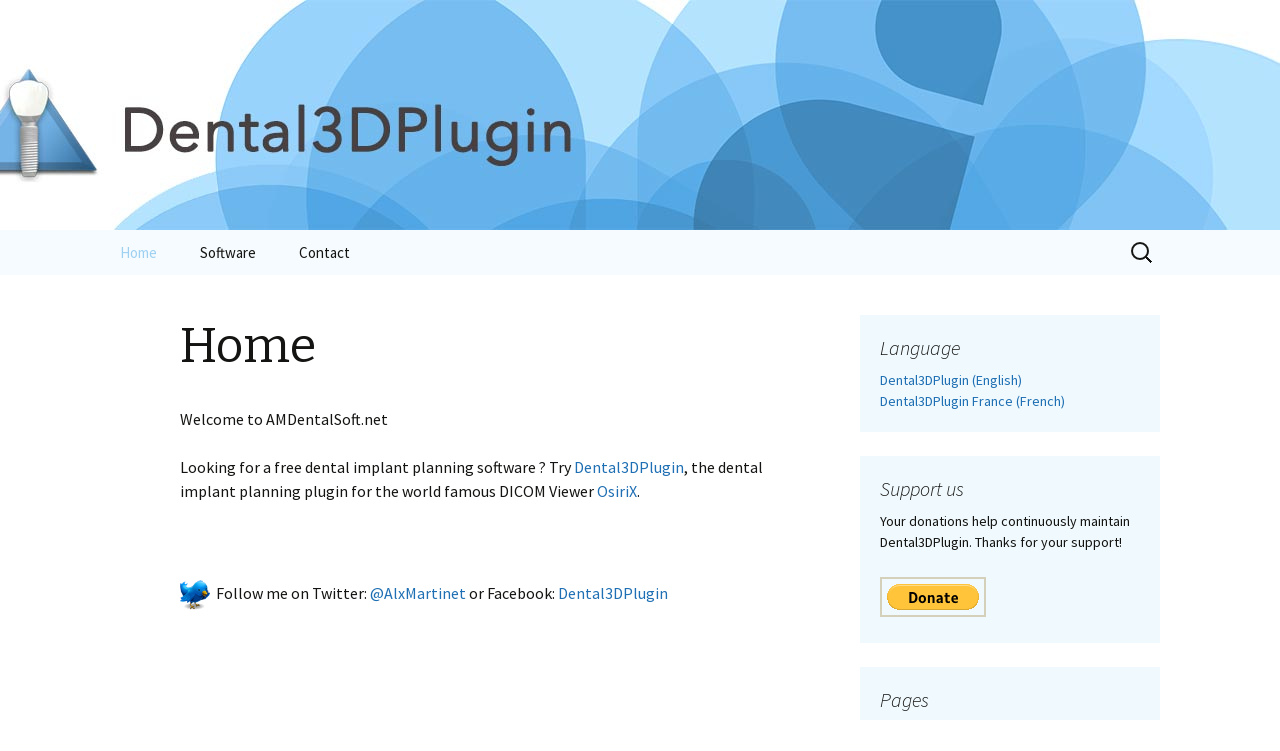

--- FILE ---
content_type: text/html; charset=UTF-8
request_url: http://www.amdentalsoft.net/
body_size: 4376
content:
<!DOCTYPE html>
<!--[if IE 7]>
<html class="ie ie7" lang="en-US">
<![endif]-->
<!--[if IE 8]>
<html class="ie ie8" lang="en-US">
<![endif]-->
<!--[if !(IE 7) | !(IE 8)  ]><!-->
<html lang="en-US">
<!--<![endif]-->



<head>
	<meta charset="UTF-8">
	<meta name="viewport" content="width=device-width">
	<title>AMDentalSoft</title>
	<link rel="profile" href="http://gmpg.org/xfn/11">
	<link rel="pingback" href="http://www.amdentalsoft.net/xmlrpc.php">
	<!--[if lt IE 9]>
	<script src="http://www.amdentalsoft.net/wp-content/themes/twentythirteen/js/html5.js"></script>
	<![endif]-->
	<script>
(function(i,s,o,g,r,a,m){i['GoogleAnalyticsObject']=r;i[r]=i[r]||function(){
 (i[r].q=i[r].q||[]).push(arguments)},i[r].l=1*new Date();a=s.createElement(o),
 m=s.getElementsByTagName(o)[0];a.async=1;a.src=g;m.parentNode.insertBefore(a,m)
 })(window,document,'script','//www.google-analytics.com/analytics.js','ga');

ga('create', 'UA-44441066-1', 'auto');
ga('send', 'pageview');

</script>
	<link rel='dns-prefetch' href='//fonts.googleapis.com' />
<link rel='dns-prefetch' href='//s.w.org' />
<link href='https://fonts.gstatic.com' crossorigin rel='preconnect' />
<link rel="alternate" type="application/rss+xml" title="AMDentalSoft &raquo; Feed" href="http://www.amdentalsoft.net/feed/" />
<link rel="alternate" type="application/rss+xml" title="AMDentalSoft &raquo; Comments Feed" href="http://www.amdentalsoft.net/comments/feed/" />
<link rel="alternate" type="application/rss+xml" title="AMDentalSoft &raquo; Home Comments Feed" href="http://www.amdentalsoft.net/home-3/feed/" />
		<script type="text/javascript">
			window._wpemojiSettings = {"baseUrl":"https:\/\/s.w.org\/images\/core\/emoji\/2.2.1\/72x72\/","ext":".png","svgUrl":"https:\/\/s.w.org\/images\/core\/emoji\/2.2.1\/svg\/","svgExt":".svg","source":{"concatemoji":"http:\/\/www.amdentalsoft.net\/wp-includes\/js\/wp-emoji-release.min.js?ver=4.7.31"}};
			!function(t,a,e){var r,n,i,o=a.createElement("canvas"),l=o.getContext&&o.getContext("2d");function c(t){var e=a.createElement("script");e.src=t,e.defer=e.type="text/javascript",a.getElementsByTagName("head")[0].appendChild(e)}for(i=Array("flag","emoji4"),e.supports={everything:!0,everythingExceptFlag:!0},n=0;n<i.length;n++)e.supports[i[n]]=function(t){var e,a=String.fromCharCode;if(!l||!l.fillText)return!1;switch(l.clearRect(0,0,o.width,o.height),l.textBaseline="top",l.font="600 32px Arial",t){case"flag":return(l.fillText(a(55356,56826,55356,56819),0,0),o.toDataURL().length<3e3)?!1:(l.clearRect(0,0,o.width,o.height),l.fillText(a(55356,57331,65039,8205,55356,57096),0,0),e=o.toDataURL(),l.clearRect(0,0,o.width,o.height),l.fillText(a(55356,57331,55356,57096),0,0),e!==o.toDataURL());case"emoji4":return l.fillText(a(55357,56425,55356,57341,8205,55357,56507),0,0),e=o.toDataURL(),l.clearRect(0,0,o.width,o.height),l.fillText(a(55357,56425,55356,57341,55357,56507),0,0),e!==o.toDataURL()}return!1}(i[n]),e.supports.everything=e.supports.everything&&e.supports[i[n]],"flag"!==i[n]&&(e.supports.everythingExceptFlag=e.supports.everythingExceptFlag&&e.supports[i[n]]);e.supports.everythingExceptFlag=e.supports.everythingExceptFlag&&!e.supports.flag,e.DOMReady=!1,e.readyCallback=function(){e.DOMReady=!0},e.supports.everything||(r=function(){e.readyCallback()},a.addEventListener?(a.addEventListener("DOMContentLoaded",r,!1),t.addEventListener("load",r,!1)):(t.attachEvent("onload",r),a.attachEvent("onreadystatechange",function(){"complete"===a.readyState&&e.readyCallback()})),(r=e.source||{}).concatemoji?c(r.concatemoji):r.wpemoji&&r.twemoji&&(c(r.twemoji),c(r.wpemoji)))}(window,document,window._wpemojiSettings);
		</script>
		<style type="text/css">
img.wp-smiley,
img.emoji {
	display: inline !important;
	border: none !important;
	box-shadow: none !important;
	height: 1em !important;
	width: 1em !important;
	margin: 0 .07em !important;
	vertical-align: -0.1em !important;
	background: none !important;
	padding: 0 !important;
}
</style>
<link rel='stylesheet' id='twentythirteen-fonts-css'  href='https://fonts.googleapis.com/css?family=Source+Sans+Pro%3A300%2C400%2C700%2C300italic%2C400italic%2C700italic%7CBitter%3A400%2C700&#038;subset=latin%2Clatin-ext' type='text/css' media='all' />
<link rel='stylesheet' id='genericons-css'  href='http://www.amdentalsoft.net/wp-content/themes/twentythirteen/genericons/genericons.css?ver=3.03' type='text/css' media='all' />
<link rel='stylesheet' id='twentythirteen-style-css'  href='http://www.amdentalsoft.net/wp-content/themes/twentythirteen-child/style.css?ver=2013-07-18' type='text/css' media='all' />
<!--[if lt IE 9]>
<link rel='stylesheet' id='twentythirteen-ie-css'  href='http://www.amdentalsoft.net/wp-content/themes/twentythirteen/css/ie.css?ver=2013-07-18' type='text/css' media='all' />
<![endif]-->
<script type='text/javascript' src='http://www.amdentalsoft.net/wp-includes/js/jquery/jquery.js?ver=1.12.4'></script>
<script type='text/javascript' src='http://www.amdentalsoft.net/wp-includes/js/jquery/jquery-migrate.min.js?ver=1.4.1'></script>
<link rel='https://api.w.org/' href='http://www.amdentalsoft.net/wp-json/' />
<link rel="EditURI" type="application/rsd+xml" title="RSD" href="http://www.amdentalsoft.net/xmlrpc.php?rsd" />
<link rel="wlwmanifest" type="application/wlwmanifest+xml" href="http://www.amdentalsoft.net/wp-includes/wlwmanifest.xml" /> 
<meta name="generator" content="WordPress 4.7.31" />
<link rel="canonical" href="http://www.amdentalsoft.net/" />
<link rel='shortlink' href='http://www.amdentalsoft.net/' />
<link rel="alternate" type="application/json+oembed" href="http://www.amdentalsoft.net/wp-json/oembed/1.0/embed?url=http%3A%2F%2Fwww.amdentalsoft.net%2F" />
<link rel="alternate" type="text/xml+oembed" href="http://www.amdentalsoft.net/wp-json/oembed/1.0/embed?url=http%3A%2F%2Fwww.amdentalsoft.net%2F&#038;format=xml" />
	<style type="text/css" id="twentythirteen-header-css">
			.site-header {
			background: url(http://www.amdentalsoft.net/wp-content/uploads/2021/03/Dental3DPlugin-web-headline.jpg) no-repeat scroll top;
			background-size: 1600px auto;
		}
		@media (max-width: 767px) {
			.site-header {
				background-size: 768px auto;
			}
		}
		@media (max-width: 359px) {
			.site-header {
				background-size: 360px auto;
			}
		}
			.site-title,
		.site-description {
			position: absolute;
			clip: rect(1px 1px 1px 1px); /* IE7 */
			clip: rect(1px, 1px, 1px, 1px);
		}
		</style>
	</head>

<body class="home page-template-default page page-id-15 single-author sidebar">
	<div id="page" class="hfeed site">
		<header id="masthead" class="site-header" role="banner">
		
			<a class="home-link" href="http://www.amdentalsoft.net/" title="AMDentalSoft" rel="home">
				<!-- <h1 class="site-title">AMDentalSoft</h1>
				<h2 class="site-description"></h2> !-->
			</a>

			<div id="navbar" class="navbar">
				<nav id="site-navigation" class="navigation main-navigation" role="navigation">
					<h3 class="menu-toggle">Menu</h3>
					<a class="screen-reader-text skip-link" href="#content" title="Skip to content">Skip to content</a>
					<div class="menu-menu-1-container"><ul id="menu-menu-1" class="nav-menu"><li id="menu-item-26" class="menu-item menu-item-type-post_type menu-item-object-page menu-item-home current-menu-item page_item page-item-15 current_page_item menu-item-26"><a href="http://www.amdentalsoft.net/">Home</a></li>
<li id="menu-item-25" class="menu-item menu-item-type-post_type menu-item-object-page menu-item-has-children menu-item-25"><a href="http://www.amdentalsoft.net/software/">Software</a>
<ul class="sub-menu">
	<li id="menu-item-35" class="menu-item menu-item-type-post_type menu-item-object-page menu-item-has-children menu-item-35"><a href="http://www.amdentalsoft.net/software/dental-3d-plugin/">Dental3DPlugin</a>
	<ul class="sub-menu">
		<li id="menu-item-70" class="menu-item menu-item-type-post_type menu-item-object-page menu-item-70"><a href="http://www.amdentalsoft.net/software/dental-3d-plugin/help/">Help</a></li>
		<li id="menu-item-191" class="menu-item menu-item-type-post_type menu-item-object-page menu-item-191"><a href="http://www.amdentalsoft.net/software/dental-3d-plugin/revision-history/">Dental3DPlugin revision history</a></li>
		<li id="menu-item-239" class="menu-item menu-item-type-post_type menu-item-object-page menu-item-239"><a href="http://www.amdentalsoft.net/software/dental-3d-plugin/bug-report/">Dental3DPlugin bug report</a></li>
		<li id="menu-item-523" class="menu-item menu-item-type-post_type menu-item-object-page menu-item-523"><a href="http://www.amdentalsoft.net/software/dental-3d-plugin/beta/">Dental3DPlugin beta</a></li>
	</ul>
</li>
</ul>
</li>
<li id="menu-item-24" class="menu-item menu-item-type-post_type menu-item-object-page menu-item-24"><a href="http://www.amdentalsoft.net/contact/">Contact</a></li>
</ul></div>					<form role="search" method="get" class="search-form" action="http://www.amdentalsoft.net/">
				<label>
					<span class="screen-reader-text">Search for:</span>
					<input type="search" class="search-field" placeholder="Search &hellip;" value="" name="s" />
				</label>
				<input type="submit" class="search-submit" value="Search" />
			</form>				</nav><!-- #site-navigation -->
			</div><!-- #navbar -->
		</header><!-- #masthead -->

		<div id="main" class="site-main">

	<div id="primary" class="content-area">
		<div id="content" class="site-content" role="main">

						
				<article id="post-15" class="post-15 page type-page status-publish hentry">
					<header class="entry-header">
						
						<h1 class="entry-title">Home</h1>
					</header><!-- .entry-header -->

					<div class="entry-content">
						<p>Welcome to AMDentalSoft.net</p>
<p>Looking for a free dental implant planning software ? Try <a title="Dental 3D Plugin" href="http://www.amdentalsoft.net/software/dental-3d-plugin/">Dental3DPlugin</a>, the dental implant planning plugin for the world famous DICOM Viewer <a title="OsiriX" href="http://www.osirix-viewer.com" target="_blank" rel="noopener noreferrer">OsiriX</a>.</p>
<p>&nbsp;</p>
<p><a href="https://twitter.com/AlxMartinet"><img class="alignnone wp-image-50 size-full" src="http://www.amdentalsoft.net/wp-content/uploads/2013/09/twitter1.png" alt="" width="30" height="30" /></a>  Follow me on Twitter: <a href="https://twitter.com/AlxMartinet" target="_blank" rel="noopener noreferrer">@AlxMartinet</a> or Facebook: <a href="https://www.facebook.com/Dental3DPlugin/" target="_blank" rel="noopener noreferrer">Dental3DPlugin</a></p>
<p>&nbsp;</p>
<p>&nbsp;</p>
<p>&nbsp;</p>
<p>&nbsp;</p>
											</div><!-- .entry-content -->

					<footer class="entry-meta">
											</footer><!-- .entry-meta -->
				</article><!-- #post -->

				
<div id="comments" class="comments-area">

	
	
</div><!-- #comments -->			
		</div><!-- #content -->
	</div><!-- #primary -->

	<div id="tertiary" class="sidebar-container" role="complementary">
		<div class="sidebar-inner">
			<div class="widget-area">
				<aside id="text-3" class="widget widget_text"><h3 class="widget-title">Language</h3>			<div class="textwidget"><a href = "http://www.amdentalsoft.net">Dental3DPlugin (English)</a>
</br>
<a href = "http://www.amdentalsoft.net/fr/">Dental3DPlugin France (French)</a></div>
		</aside><aside id="text-5" class="widget widget_text"><h3 class="widget-title">Support us</h3>			<div class="textwidget">Your donations help continuously maintain Dental3DPlugin. Thanks for your support!
<p> </p>
<form action="https://www.paypal.com/donate" method="post" target="_top">
<input type="hidden" name="hosted_button_id" value="5Q3WD7QUHCWHG" />
<input type="image" src="https://www.paypalobjects.com/en_US/i/btn/btn_donate_LG.gif" border="0" name="submit" title="PayPal - The safer, easier way to pay online!" alt="Donate with PayPal button" />
<img alt="" border="0" src="https://www.paypal.com/en_FR/i/scr/pixel.gif" width="1" height="1" />
</form></div>
		</aside><aside id="pages-3" class="widget widget_pages"><h3 class="widget-title">Pages</h3>		<ul>
			<li class="page_item page-item-15 current_page_item"><a href="http://www.amdentalsoft.net/">Home</a></li>
<li class="page_item page-item-18 page_item_has_children"><a href="http://www.amdentalsoft.net/software/">Software</a>
<ul class='children'>
	<li class="page_item page-item-33 page_item_has_children"><a href="http://www.amdentalsoft.net/software/dental-3d-plugin/">Dental3DPlugin</a>
	<ul class='children'>
		<li class="page_item page-item-68"><a href="http://www.amdentalsoft.net/software/dental-3d-plugin/help/">Dental3DPlugin help</a></li>
		<li class="page_item page-item-90"><a href="http://www.amdentalsoft.net/software/dental-3d-plugin/revision-history/">Dental3DPlugin revision history</a></li>
		<li class="page_item page-item-199"><a href="http://www.amdentalsoft.net/software/dental-3d-plugin/bug-report/">Dental3DPlugin bug report</a></li>
		<li class="page_item page-item-515"><a href="http://www.amdentalsoft.net/software/dental-3d-plugin/beta/">Dental3DPlugin beta</a></li>
		<li class="page_item page-item-667"><a href="http://www.amdentalsoft.net/software/dental-3d-plugin/faq/">FAQ</a></li>
	</ul>
</li>
</ul>
</li>
<li class="page_item page-item-21"><a href="http://www.amdentalsoft.net/contact/">Contact</a></li>
<li class="page_item page-item-571"><a href="http://www.amdentalsoft.net/donation-thank/">Thank you for your donation!</a></li>
		</ul>
		</aside>			</div><!-- .widget-area -->
		</div><!-- .sidebar-inner -->
	</div><!-- #tertiary -->

		</div><!-- #main -->
		<footer id="colophon" class="site-footer" role="contentinfo">
				<div id="secondary" class="sidebar-container" role="complementary">
		<div class="widget-area">
			<aside id="search-2" class="widget widget_search"><form role="search" method="get" class="search-form" action="http://www.amdentalsoft.net/">
				<label>
					<span class="screen-reader-text">Search for:</span>
					<input type="search" class="search-field" placeholder="Search &hellip;" value="" name="s" />
				</label>
				<input type="submit" class="search-submit" value="Search" />
			</form></aside>		</div><!-- .widget-area -->
	</div><!-- #secondary -->

			<div class="site-info">
				<a href = "http://www.amdentalsoft.net/software/dental-3d-plugin/">Dental3DPlugin</a> - <a href = "http://www.amdentalsoft.net/fr/logiciels/dental-3d-plugin/">Dental3DPlugin France</a> 
			</div><!-- .site-info -->
		</footer><!-- #colophon -->
	</div><!-- #page -->

	<script type='text/javascript' src='http://www.amdentalsoft.net/wp-includes/js/imagesloaded.min.js?ver=3.2.0'></script>
<script type='text/javascript' src='http://www.amdentalsoft.net/wp-includes/js/masonry.min.js?ver=3.3.2'></script>
<script type='text/javascript' src='http://www.amdentalsoft.net/wp-includes/js/jquery/jquery.masonry.min.js?ver=3.1.2b'></script>
<script type='text/javascript' src='http://www.amdentalsoft.net/wp-content/themes/twentythirteen/js/functions.js?ver=20160717'></script>
<script type='text/javascript' src='http://www.amdentalsoft.net/wp-includes/js/wp-embed.min.js?ver=4.7.31'></script>
</body>
</html>

--- FILE ---
content_type: text/css
request_url: http://www.amdentalsoft.net/wp-content/themes/twentythirteen-child/style.css?ver=2013-07-18
body_size: 873
content:
/*
 Theme Name:     Twenty Thirteen Child
 Theme URI:      http://www.amdentalsoft.net/wp-content/themes/twentythirteen-child/
 Description:    Twenty Thirteen Child Theme
 Author:         Alexandre Martinet
 Author URI:     http://www.amdentalsoft.net
 Template:       twentythirteen
 Version:        1.0.0
*/

/* =Imports styles from the parent theme
-------------------------------------------------------------- */
@import url('../twentythirteen/style.css');


/* =Theme customization starts here
-------------------------------------------------------------- */

/*Couleur beige des bandeaux : e8e5ce */
/*Couleur noire de l'area widget : 220e10 */

/* Links */
a {
	color: #1E6FB3; /*bleu foncé*/
	text-decoration: none;
}
a:focus,
a:active,
a:hover {
    color: #1E6FB3;
	text-decoration: underline;
}

a:visited {
	color: #1E6FB3;
}

.entry-content a,
.comment-content  a {
	color: #1E6FB3;
}

.entry-content a:visited,
.comment-content  a:visited {
	color: #1E6FB3;
}

.entry-content a:hover,
.comment-content a:hover {
	color: #1E6FB3;
}

/**
 * 4.2 Navigation
 * ----------------------------------------------------------------------------
 */

.navbar {
	background-color: #f5fbfe;
	margin: 0 auto;
	max-width: 1600px;
	width: 100%;
}

.nav-menu li:hover > a,
.nav-menu li a:hover {
	background-color: #31709b; /*Fond menu déroulant foncé, supérieur */
	color: #fff;
}

.nav-menu .sub-menu,
.nav-menu .children {
	background-color: #31709b; /*bleu foncé*/
	border: 2px solid #f7f5e7; /*beige clair*/
	border-top: 0;
}

ul.nav-menu ul a:hover,
.nav-menu ul ul a:hover {
	background-color: #56a9e1; /*bleu*/
}

.nav-menu .current_page_item > a,
.nav-menu .current_page_ancestor > a,
.nav-menu .current-menu-item > a,
.nav-menu .current-menu-ancestor > a {
	color: #9ed0f2; /*bleu*/
	font-style: normal;
}

/**
 * 6.1 Widgets
 * ----------------------------------------------------------------------------
 */

.widget {
	background-color: rgba(234, 247, 253, 0.7);
}

/**
 * 7.0 Footer
 * ----------------------------------------------------------------------------
 */
 
.site-footer .sidebar-container { 
	background-color: #458abc; /* Bande foncée */
	padding: 20px 0;
}

.site-footer {
	background-color: #f5fbfe; /* Bande claire */
	color: #686758;
	font-size: 14px;
	text-align: center;
}
 


--- FILE ---
content_type: text/plain
request_url: https://www.google-analytics.com/j/collect?v=1&_v=j102&a=1906183578&t=pageview&_s=1&dl=http%3A%2F%2Fwww.amdentalsoft.net%2F&ul=en-us%40posix&dt=AMDentalSoft&sr=1280x720&vp=1280x720&_u=IEBAAEABAAAAACAAI~&jid=1249177859&gjid=1460218841&cid=220148565.1768740194&tid=UA-44441066-1&_gid=837115753.1768740194&_r=1&_slc=1&z=786740286
body_size: -286
content:
2,cG-W3SH8ZV1BH